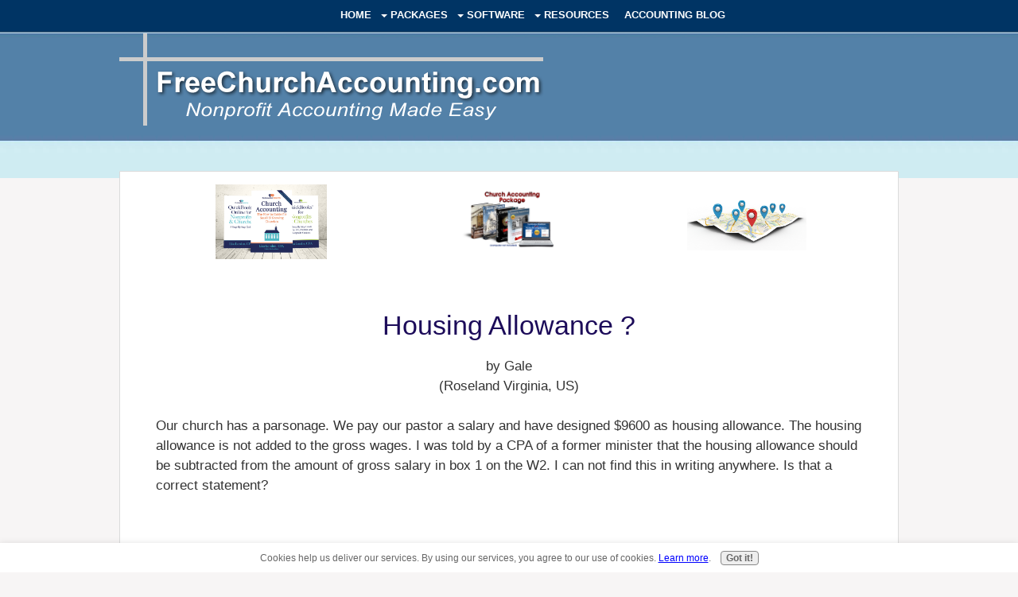

--- FILE ---
content_type: text/html; charset=UTF-8
request_url: https://www.freechurchaccounting.com/housing-allowance-.html
body_size: 9971
content:
<!DOCTYPE HTML>
<html xmlns:og="http://opengraphprotocol.org/schema/" xmlns:fb="http://www.facebook.com/2008/fbml">
<head><meta http-equiv="content-type" content="text/html; charset=UTF-8"><title>Housing Allowance ?</title><meta name="description" content="Our church has a parsonage.  We pay our pastor a salary and have designed $9600 as housing allowance. The housing allowance is not added to the gross wages."><meta id="viewport" name="viewport" content="width=device-width, initial-scale=1">
<link href="/sd/support-files/A.style.css.pagespeed.cf.oOh9kx-1ja.css" rel="stylesheet" type="text/css">
<!-- start: tool_blocks.sbi_html_head -->
<!-- Global site tag (gtag.js) - Google Analytics -->
<script async src="https://www.googletagmanager.com/gtag/js?id=G-0TBVHNNS50"></script>
<script>window.dataLayer=window.dataLayer||[];function gtag(){dataLayer.push(arguments);}gtag('js',new Date());gtag('config','G-0TBVHNNS50');</script>
<link rel="apple-touch-icon" sizes="57x57" href="/xfavicon-57x57.png.pagespeed.ic.TWRfy8CqaJ.webp"> <link rel="apple-touch-icon" sizes="60x60" href="/xfavicon-60x60.png.pagespeed.ic.AgC1qivO7C.webp"> <link rel="apple-touch-icon" sizes="72x72" href="/xfavicon-72x72.png.pagespeed.ic.MfmLCLE4wZ.webp"> <link rel="apple-touch-icon" sizes="76x76" href="/xfavicon-76x76.png.pagespeed.ic.ZWoQvWfs-t.webp"> <link rel="apple-touch-icon" sizes="114x114" href="/xfavicon-114x114.png.pagespeed.ic.VQy51sPXJZ.webp"> <link rel="apple-touch-icon" sizes="120x120" href="/xfavicon-120x120.png.pagespeed.ic.EJsYUjKXnp.webp"> <link rel="apple-touch-icon" sizes="144x144" href="/xfavicon-144x144.png.pagespeed.ic.15R-pDW_xB.webp"> <link rel="apple-touch-icon" sizes="152x152" href="/xfavicon-152x152.png.pagespeed.ic.WgzUP1L6Tg.webp"> <link rel="apple-touch-icon" sizes="180x180" href="/xfavicon-180x180.png.pagespeed.ic.uP4pPxXjqQ.webp"> <link rel="icon" type="image/png" href="/xfavicon-36x36.png.pagespeed.ic.V_sZcc310Y.webp" sizes="36x36"> <link rel="icon" type="image/png" href="/xfavicon-48x48.png.pagespeed.ic.xqyW-4cYMf.webp" sizes="48x48"> <link rel="icon" type="image/png" href="/xfavicon-72x72.png.pagespeed.ic.MfmLCLE4wZ.webp" sizes="72x72"> <link rel="icon" type="image/png" href="/xfavicon-96x96.png.pagespeed.ic.O1ySHnIVaJ.webp" sizes="96x96"> <link rel="icon" type="image/png" href="/xfavicon-144x144.png.pagespeed.ic.15R-pDW_xB.webp" sizes="144x144"> <link rel="icon" type="image/png" href="/xfavicon-192x192.png.pagespeed.ic.60wci2PEcL.webp" sizes="192x192"> <link rel="icon" type="image/png" href="/xfavicon-16x16.png.pagespeed.ic.n-hmdo47Vf.webp" sizes="16x16"> <link rel="icon" type="image/png" href="/xfavicon-32x32.png.pagespeed.ic.TGUOOvUTmL.webp" sizes="32x32"> <link rel="icon" type="image/png" href="/xfavicon-48x48.png.pagespeed.ic.xqyW-4cYMf.webp" sizes="48x48"><link rel="alternate" type="application/rss+xml" title="RSS" href="https://www.freechurchaccounting.com/church-accounting.xml">
<!-- SD -->
<script>var https_page=0</script>
<style>.responsive_grid_block-253318772 div.responsive_col-1{width:33.333%}.responsive_grid_block-253318772 div.responsive_col-2{width:33.333%}.responsive_grid_block-253318772 div.responsive_col-3{width:33.333%}@media only screen and (max-width:768px){.responsive_grid_block-253318772 div.responsive_col-1{width:33.333%}.responsive_grid_block-253318772 div.responsive_col-2{width:33.333%}.responsive_grid_block-253318772 div.responsive_col-3{width:33.333%}}@media only screen and (max-width:447px){.responsive_grid_block-253318772 div.responsive_col-1{width:100%}.responsive_grid_block-253318772 div.responsive_col-2{width:100%}.responsive_grid_block-253318772 div.responsive_col-3{width:100%}}</style>
<style>.responsive_grid_block-192357421 div.responsive_col-1{width:66.983%}.responsive_grid_block-192357421 div.responsive_col-2{width:32.86%}@media only screen and (max-width:768px){.responsive_grid_block-192357421 div.responsive_col-1{width:50%}.responsive_grid_block-192357421 div.responsive_col-2{width:50%}}@media only screen and (max-width:447px){.responsive_grid_block-192357421 div.responsive_col-1{width:100%}.responsive_grid_block-192357421 div.responsive_col-2{width:100%}}</style>
<style>.responsive_grid_block-252999191 div.responsive_col-1{width:20%}.responsive_grid_block-252999191 div.responsive_col-2{width:20%}.responsive_grid_block-252999191 div.responsive_col-3{width:20%}.responsive_grid_block-252999191 div.responsive_col-4{width:20%}.responsive_grid_block-252999191 div.responsive_col-5{width:20%}@media only screen and (max-width:768px){.responsive_grid_block-252999191 div.responsive_col-1{width:20%}.responsive_grid_block-252999191 div.responsive_col-2{width:20%}.responsive_grid_block-252999191 div.responsive_col-3{width:20%}.responsive_grid_block-252999191 div.responsive_col-4{width:20%}.responsive_grid_block-252999191 div.responsive_col-5{width:20%}}@media only screen and (max-width:447px){.responsive_grid_block-252999191 div.responsive_col-1{width:100%}.responsive_grid_block-252999191 div.responsive_col-2{width:100%}.responsive_grid_block-252999191 div.responsive_col-3{width:100%}.responsive_grid_block-252999191 div.responsive_col-4{width:100%}.responsive_grid_block-252999191 div.responsive_col-5{width:100%}}</style>
<script src="//www.freechurchaccounting.com/sd/support-files/gdprcookie.js.pagespeed.jm.B6Ut29MUdl.js" async defer></script><!-- end: tool_blocks.sbi_html_head -->
<link rel="shortcut icon" type="image/vnd.microsoft.icon" href="https://www.freechurchaccounting.com/favicon.ico">
<link rel="canonical" href="https://www.freechurchaccounting.com/housing-allowance-.html"/>
<meta property="og:title" content="Housing Allowance ?"/>
<meta property="og:description" content="Our church has a parsonage. We pay our pastor a salary and have designed $9600 as housing allowance. The housing allowance is not added to the gross wages."/>
<meta property="og:type" content="article"/>
<meta property="og:url" content="https://www.freechurchaccounting.com/housing-allowance-.html"/>
<meta property="og:image" content="https://www.freechurchaccounting.com/church-accounting-fb.jpg"/>
<style>.fb-button{margin-bottom:10px}</style><script>function MM_swapImgRestore(){var i,x,a=document.MM_sr;for(i=0;a&&i<a.length&&(x=a[i])&&x.oSrc;i++)x.src=x.oSrc;}function MM_preloadImages(){var d=document;if(d.images){if(!d.MM_p)d.MM_p=new Array();var i,j=d.MM_p.length,a=MM_preloadImages.arguments;for(i=0;i<a.length;i++)if(a[i].indexOf("#")!=0){d.MM_p[j]=new Image;d.MM_p[j++].src=a[i];}}}function MM_swapImage(){var i,j=0,x,a=MM_swapImage.arguments;document.MM_sr=new Array;for(i=0;i<(a.length-2);i+=3)if((x=MM_findObj(a[i]))!=null){document.MM_sr[j++]=x;if(!x.oSrc)x.oSrc=x.src;x.src=a[i+2];}}function MM_openBrWindow(theURL,winName,features){window.open(theURL,winName,features);}function MM_findObj(n,d){var p,i,x;if(!d)d=document;if((p=n.indexOf("?"))>0&&parent.frames.length){d=parent.frames[n.substring(p+1)].document;n=n.substring(0,p);}if(!(x=d[n])&&d.all)x=d.all[n];for(i=0;!x&&i<d.forms.length;i++)x=d.forms[i][n];for(i=0;!x&&d.layers&&i<d.layers.length;i++)x=MM_findObj(n,d.layers[i].document);if(!x&&d.getElementById)x=d.getElementById(n);return x;}</script>
<script>function MM_displayStatusMsg(msgStr){status=msgStr;document.MM_returnValue=true;}</script>
<!-- start: shared_blocks.68143953#end-of-head -->
<script src="https://code.jquery.com/jquery-latest.min.js"></script>
<script src="support-files/showhide.js+quote.js.pagespeed.jc.SZ4_1hyd5h.js"></script><script>eval(mod_pagespeed_7C4kdfvJbC);</script>
<script src="https://ajax.googleapis.com/ajax/libs/jquery/1.11.2/jquery.min.js"></script>
<link rel="stylesheet" href="https://code.jquery.com/ui/1.11.4/themes/smoothness/jquery-ui.css">
<script>eval(mod_pagespeed_elKrYSEl0W);</script>
<script>$(document).ready(function(){var $speech=$('div#PageWrapper');var defaultSize=$speech.css('fontSize');$('#switcher button').click(function(){var num=parseFloat($speech.css('fontSize'));switch(this.id){case'switcher-large':num*=1.1;break;case'switcher-small':num/=1.1;break;default:num=parseFloat(defaultSize);}$speech.css('fontSize',num+'px');});});</script>
<style>.icons{position:absolute;top:70px;right:20px}img{max-width:95%!important;height:auto!important;-ms-interpolation-mode:bicubic;padding:0;clear:both;float:none}a:link img{opacity:1;transition:opacity .25s ease-in-out;-moz-transition:opacity .25s ease-in-out;-webkit-transition:opacity .25s ease-in-out}a:hover img{opacity:.5}.stripe1{margin:0 -1000px;padding:10px 1000px;overflow-x:hidden;background:#eee;border-top:2px solid #ccc}.main-wrapper{width:90%;position:relative}#ContentColumn .quotes blockquote{margin:1em 2em;font-family:Georgia,serif;line-height:1.4;font-style:italic;font-size:16px}#quotes-wrapper{width:90%;height:350px;max-height:350px;margin:0 auto 4em auto;background-color:#f2f2f2;border-radius:6px;border:1px solid #ccc;box-shadow:0 0 30px 4px rgba(204,204,204,.15);-webkit-box-sizing:border-box;-moz-box-sizing:border-box;box-sizing:border-box}.quovolve-nav:before,.quovolve-nav:after{content:"\0020";display:block;height:0;visibility:hidden}.quovolve-nav:after{clear:both}.quovolve-nav{margin:10px 0;line-height:30px;zoom:1}.quovolve-nav-above{margin-bottom:20px;padding:20px 35px 5px 35px;padding-left:5%}.quovolve-nav-below{margin-top:20px}.quovolve-nav span{float:left;margin-right:5px}#ContentColumn .quovolve-nav a{background:#aaa;line-height:20px;color:#fff;display:block;padding:5px 10px;border:0;text-align:center;border-radius:4px;box-shadow:inset 0 1px 2px rgba(0,0,0,.15);text-decoration:none}#ContentColumn .quovolve-nav a:hover{background:#497cb4}#ContentColumn .nav-numbers{list-style:none;margin:0;float:right}.nav-numbers li{float:left;margin:0 0 0 5px}.nav-numbers li a{padding-left:0;padding-right:0;width:30px}.nav-numbers li.active a,.nav-numbers li a:hover{background:#dd390d}.nav-text{margin-left:30px;color:#aaa}#ContentColumn .quotes ul{padding-left:0;font-family:Georgia;line-height:1.3;font-size:18px;margin:0 5%}#ContentColumn .quotes li{list-style-type:none}.testimonial-head{font-family:Georgia,serif;font-size:30px;font-style:italic;margin:32px auto 16px auto;text-align:center}.mobile-only{display:none}.mobileOnly{display:none}@media only screen and (min-width:768px) and (max-width:1000px){.icons{position:absolute;top:160px;right:20px}#PageWrapper .ImageBlockLeft img{margin-right:15px}}@media only screen and (min-width:448px) and (max-width:767px){.icons{position:absolute;top:160px;right:20px}#PageWrapper .ImageBlockLeft img{margin-right:15px}.mobile-only{display:block;width:100%}span .mobile-only{display:inline}div .mobileOnly{display:block}span .mobileOnly{display:inline}.desktopOnly{display:none}.desktop-only{display:none}#PageWrapper #Header{background-size:100% auto!important}.main-wrapper{width:600px;position:relative;margin:auto!important}#quotes-wrapper{width:400px;height:550px;margin-left:-15px;margin-right:auto;-webkit-box-sizing:border-box;-moz-box-sizing:border-box;box-sizing:border-box;width:80%}#ContentColumn .quotes li{margin:0;-webkit-box-sizing:border-box;-moz-box-sizing:border-box;box-sizing:border-box}#ContentColumn .quotes blockquote{margin:1em 0}.nav-numbers{display:none}}@media only screen and (min-width:320px) and (max-width:447px){.icons{position:absolute;top:130px;right:20px}#PageWrapper .ImageBlockLeft img{margin-right:15px}.mobile-only{display:block;width:100%}span .mobile-only{display:inline}div .mobileOnly{display:block}span .mobileOnly{display:inline}.desktopOnly{display:none}.desktop-only{display:none}#PageWrapper #Header{background-size:100% auto!important}.main-wrapper{max-width:400px;width::95%;position:relative;margin:auto!important}#quotes-wrapper{width:294px;height:560px;margin-left:-15px;margin-right:auto;-webkit-box-sizing:border-box;-moz-box-sizing:border-box;box-sizing:border-box}#ContentColumn .quotes li{margin:0;-webkit-box-sizing:border-box;-moz-box-sizing:border-box;box-sizing:border-box}#ContentColumn .quotes blockquote{margin:1em 0}.nav-numbers{display:none}}</style>
<!-- Google tag (gtag.js) --><!-- Replaced by GA Connected Service -->
<!-- end: shared_blocks.68143953#end-of-head -->
<script>var FIX=FIX||{};</script>
</head>
<body class="responsive">
<div id="PageWrapper" class="modern">
<div id="HeaderWrapper">
<div id="Header">
<div class="Liner">
<div class="WebsiteName">
<a href="/"> </a>
</div><div class="Tagline"> </div>
<!-- start: shared_blocks.68143949#top-of-header -->
<div class="" style="width: 100%; box-sizing: border-box"><!-- start: tool_blocks.navbar.horizontal.left --><div class="ResponsiveNavWrapper">
<div class="ResponsiveNavButton"><span>Menu</span></div><div class="HorizontalNavBarLeft HorizontalNavBar HorizontalNavBarCSS ResponsiveNav"><ul class="root"><li class="li1"><a href="/">Home</a></li><li class="li1 submenu"><span class="navheader">Packages</span><ul><li class="li2"><a href="/church_accounting_package.html">Church Accounting Package</a></li><li class="li2"><a href="/bookkeeping-for-churches.html">Bookkeeping for Churches</a></li><li class="li2"><a href="/policies-and-procedures.html">Policies and Procedures</a></li><li class="li2"><a href="/donation-guidelines.html">Donation Guidelines</a></li><li class="li2"><a href="/Compensating_Ministers.html">Compensating Ministers</a></li><li class="li2"><a href="/spreadsheet-package.html">Spreadsheet Package</a></li><li class="li2"><a href="/church-finances.html">How To Books</a></li></ul></li><li class="li1 submenu"><span class="navheader">Software</span><ul><li class="li2"><a href="/church_accounting_software.html">Choose Software</a></li><li class="li2"><a href="/QuickBooks.html">QuickBooks</a></li><li class="li2"><a href="/QuickBooks-Online-for-Churches.html">QBO Tips</a></li><li class="li2"><a href="/aplos-software.html">Aplos</a></li><li class="li2"><a href="/church_contribution_database.html">Shepherdbase</a></li></ul></li><li class="li1 submenu"><span class="navheader">Resources</span><ul><li class="li2"><a href="/year-end.html">Year End Checklist</a></li><li class="li2"><a href="/freespreadsheets.html">Free Spreadsheets</a></li><li class="li2"><a href="/accounting-for-churches.html">Accounting</a></li><li class="li2"><a href="/church-administration.html">Administration</a></li><li class="li2"><a href="/donations.html">Donations</a></li><li class="li2"><a href="/ministers-taxes.html">Minister</a></li><li class="li2"><a href="/how-to-do-payroll.html">Payroll</a></li><li class="li2"><a href="/newsletter-articles.html">Newsletter Articles</a></li></ul></li><li class="li1"><a href="/church-accounting-blog.html">Accounting Blog</a></li></ul></div></div>
<!-- end: tool_blocks.navbar.horizontal.left -->
</div>
<!-- end: shared_blocks.68143949#top-of-header -->
<!-- start: shared_blocks.68143940#bottom-of-header -->
<div class="" style="width: 100%; background-color: transparent; box-sizing: border-box"></div>
<!-- end: shared_blocks.68143940#bottom-of-header -->
</div><!-- end Liner -->
</div><!-- end Header -->
</div><!-- end HeaderWrapper -->
<div id="ContentWrapper">
<div id="ContentColumn">
<div class="Liner">
<!-- start: shared_blocks.68143937#above-h1 -->
<div class="" style="width: 100%; box-sizing: border-box">
<div class="" style="width: 100%; background-color: transparent; box-sizing: border-box"><div class="responsive_grid_block-3 responsive_grid_block-253318772"><div class="responsive-row"><div class="responsive_col-1 responsive_grid_block-253318772">
<div class="ImageBlock ImageBlockCenter"><a href="https://www.freechurchaccounting.com/church-finances.html" title="Go to Understanding Church Finances"><img src="https://www.freechurchaccounting.com/images/church-QBOPro.jpg" width="140" height="93.345" data-pin-media="https://www.freechurchaccounting.com/images/church-QBOPro.jpg" style="width: 140px; height: auto"></a></div>
</div><div class="responsive_col-2 responsive_grid_block-253318772">
<div class="ImageBlock ImageBlockCenter"><a href="https://www.freechurchaccounting.com/church_accounting_package.html" title="Go to Church Accounting Package"><img src="https://www.freechurchaccounting.com/images/xChurchAccountingPackagesm.png.pagespeed.ic.ySEwOloYhu.webp" width="150" height="91.7197452229299" data-pin-media="https://www.freechurchaccounting.com/images/ChurchAccountingPackagesm.png" style="width: 150px; height: auto"></a></div>
</div><div class="responsive_col-3 responsive_grid_block-253318772">
<div class="ImageBlock ImageBlockCenter"><a href="https://www.freechurchaccounting.com/pages.html" title="Go to Web Pages on FreeChurchAccounting"><img src="https://www.freechurchaccounting.com/images/Map2.jpeg.pagespeed.ce.-QRJxBqrED.jpg" width="150" height="82.5" data-pin-media="https://www.freechurchaccounting.com/images/Map2.jpeg" style="width: 150px; height: auto"></a></div>
</div></div><!-- responsive_row --></div><!-- responsive_grid_block -->
</div>
</div>
<!-- end: shared_blocks.68143937#above-h1 -->
<!--  -->
<style>.errFld{padding:3px}.errFldOn{padding:0;border:3px solid red}.errMsg{font-weight:bold;color:red;visibility:hidden}.errMsgOn{visibility:visible}#edit textarea{border:1px solid #000}.editTitle{font-size:22px;font-weight:bold;text-align:center}#preview .editTitle{margin-top:0}.editName,.editCountry{text-align:center}.editName,.editCountry,.editBody{}.editBody{text-align:left}#preview{margin-left:auto;margin-right:auto}.GadSense{float:left;vertical-align:top;padding:0 8px 8px 0;margin:0 8px 0 0}.gLinkUnitTop{width:466px;margin:12px auto}.gLinkUnitBot{width:120px;float:right;margin:4px 0 24px 36px}</style>
<div id="submission_30490391" style="border:0px solid black;padding:5px;">
<h1 style="text-align:center;">Housing Allowance ?</h1>
<p style="text-align:center;">
by Gale
<br>(Roseland Virginia, US)
</p>
<p>
Our church has a parsonage. We pay our pastor a salary and have designed $9600 as housing allowance. The housing allowance is not added to the gross wages. I was told by a CPA of a former minister that the housing allowance should be subtracted from the amount of gross salary in box 1 on the W2. I can not find this in writing anywhere. Is that a correct statement?
</p>
</div>
<table id="comments" style="width:100%; max-width:450px;" border="0" cellpadding="4" cellspacing="0">
<tr>
<td>
<h3 style="text-align:center;">
Comments for Housing Allowance ?<br>
<!-- Housing Allowance ? -->
</h3>
<p style="text-align:center">
<a href="https://www.freechurchaccounting.com/housing-allowance--comment-form.html">Click here to add your own comments</a>
</p>
</td>
</tr>
<tr>
<td style="text-align:center;">
<div id="30491995">
<div id="comment_30491995">
<table style="width:100%; padding:4px;">
<tr>
<td valign="top" style="width:25%;text-align:left;" class="date">
</td>
<td valign="top" style="text-align:left;">
<strong>Housing Allowance</strong>
<br>
<!-- Lewis in NC -->
<span class="author" style="text-align:left;"><strong>by: Lewis in NC </strong></span>
<br>
<br><span class="subBodyText">
The housing allowance for qualifying clergy is an exclusion from the salary before reporting in Box 1 of the W-2. Read more about it under Minister Taxes at the "tabs" to the left of this screen.</span>
</td>
</tr>
</table>
<hr>
</div>
</div>
</td>
</tr>
<tr>
<td>
<p style="text-align:center;">
<a href="https://www.freechurchaccounting.com/housing-allowance--comment-form.html">Click here to add your own comments</a>
</p>
<p>
<a href="https://www.freechurchaccounting.com/example-of-pastors-W-2.html#INV">
Join in and write your own page! It's easy to do. How? Simply click here to return to <b>Minister's W-2</b>.</a>
<!-- Minister's W-2 -->
</p>
</td>
</tr>
</table>
<!-- Gale  -->
<!-- Minister's W-2 -->
<!-- start: shared_blocks.68143951#above-socialize-it -->
<div class="" style="margin-left: auto; margin-right: auto; float: none; width: 80%; box-sizing: border-box">
<div class="responsive_grid_block-5 responsive_grid_block-252999191"><div class="responsive-row"><div class="responsive_col-1 responsive_grid_block-252999191">
</div><div class="responsive_col-2 responsive_grid_block-252999191">
</div><div class="responsive_col-3 responsive_grid_block-252999191">
<!-- start: tool_blocks.social_destinations -->
<div class="SocialDestinations"><a href="https://youtube.com/@FreeChurchAccounting?si=XotPsVsCbwyrYpu8" rel="noopener noreferrer" title="Subscribe to our YouTube Channel" target="_blank" class="socialIcon youtube"><svg width="20" height="20" aria-hidden="true" focusable="false" data-prefix="fab" data-icon="youtube-square" role="img" xmlns="http://www.w3.org/2000/svg" viewBox="0 0 448 512"><path fill="currentColor" d="M186.8 202.1l95.2 54.1-95.2 54.1V202.1zM448 80v352c0 26.5-21.5 48-48 48H48c-26.5 0-48-21.5-48-48V80c0-26.5 21.5-48 48-48h352c26.5 0 48 21.5 48 48zm-42 176.3s0-59.6-7.6-88.2c-4.2-15.8-16.5-28.2-32.2-32.4C337.9 128 224 128 224 128s-113.9 0-142.2 7.7c-15.7 4.2-28 16.6-32.2 32.4-7.6 28.5-7.6 88.2-7.6 88.2s0 59.6 7.6 88.2c4.2 15.8 16.5 27.7 32.2 31.9C110.1 384 224 384 224 384s113.9 0 142.2-7.7c15.7-4.2 28-16.1 32.2-31.9 7.6-28.5 7.6-88.1 7.6-88.1z" class=""></path></svg><span>youtube</span></a><a href="https://twitter.com/freechurchacct" rel="noopener noreferrer" title="Follow us on X" target="_blank" class="socialIcon twitter"><svg width="20" height="20" aria-hidden="true" focusable="false" data-prefix="fab" data-icon="twitter-square" role="img" viewBox="0 0 1200 1227" fill="none" xmlns="http://www.w3.org/2000/svg"><path d="M714.163 519.284L1160.89 0H1055.03L667.137 450.887L357.328 0H0L468.492 681.821L0 1226.37H105.866L515.491 750.218L842.672 1226.37H1200L714.137 519.284H714.163ZM569.165 687.828L521.697 619.934L144.011 79.6944H306.615L611.412 515.685L658.88 583.579L1055.08 1150.3H892.476L569.165 687.854V687.828Z" fill="currentColor"></path></svg><span>twitter</span></a><a href="https://www.pinterest.com/vickeyboatright" rel="noopener noreferrer" title="Visit us on Pinterest" target="_blank" class="socialIcon"><svg width="20" height="20" aria-hidden="true" focusable="false" data-prefix="fab" data-icon="instagram-square" role="img" xmlns="http://www.w3.org/2000/svg" viewBox="0 0 448 512"><path fill="currentColor" d="M448 80v352c0 26.5-21.5 48-48 48H154.4c9.8-16.4 22.4-40 27.4-59.3 3-11.5 15.3-58.4 15.3-58.4 8 15.3 31.4 28.2 56.3 28.2 74.1 0 127.4-68.1 127.4-152.7 0-81.1-66.2-141.8-151.4-141.8-106 0-162.2 71.1-162.2 148.6 0 36 19.2 80.8 49.8 95.1 4.7 2.2 7.1 1.2 8.2-3.3.8-3.4 5-20.1 6.8-27.8.6-2.5.3-4.6-1.7-7-10.1-12.3-18.3-34.9-18.3-56 0-54.2 41-106.6 110.9-106.6 60.3 0 102.6 41.1 102.6 99.9 0 66.4-33.5 112.4-77.2 112.4-24.1 0-42.1-19.9-36.4-44.4 6.9-29.2 20.3-60.7 20.3-81.8 0-53-75.5-45.7-75.5 25 0 21.7 7.3 36.5 7.3 36.5-31.4 132.8-36.1 134.5-29.6 192.6l2.2.8H48c-26.5 0-48-21.5-48-48V80c0-26.5 21.5-48 48-48h352c26.5 0 48 21.5 48 48z" class=""></path></svg><span>pinterest</span></a></div>
<!-- end: tool_blocks.social_destinations -->
</div><div class="responsive_col-4 responsive_grid_block-252999191">
</div><div class="responsive_col-5 responsive_grid_block-252999191">
</div></div><!-- responsive_row --></div><!-- responsive_grid_block -->
</div>
<!-- end: shared_blocks.68143951#above-socialize-it -->
<!-- start: shared_blocks.68143939#socialize-it -->
<div class="" style="width: 100%; box-sizing: border-box"></div>
<!-- end: shared_blocks.68143939#socialize-it -->
<!-- start: shared_blocks.68143948#below-socialize-it -->
<div class="" style="width: 100%; box-sizing: border-box"></div>
<!-- end: shared_blocks.68143948#below-socialize-it -->
</div><!-- end Liner -->
</div><!-- end ContentColumn -->
</div><!-- end ContentWrapper -->
<div id="FooterWrapper">
<div id="Footer">
<div class="Liner">
<!-- start: shared_blocks.68143941#above-bottom-nav -->
<div class="" style="width: 100%; box-sizing: border-box"></div>
<!-- end: shared_blocks.68143941#above-bottom-nav -->
<!-- start: shared_blocks.68143944#bottom-navigation -->
<div class="" style="width: 100%; box-sizing: border-box">
<div class="responsive_grid_block-2 responsive_grid_block-192357421"><div class="responsive-row"><div class="responsive_col-1 responsive_grid_block-192357421">
<p style="text-align: left;"><span style="color: rgb(51, 51, 51);"><b>Quick Links:</b></span> <a href="https://www.freechurchaccounting.com/">Home</a> | <a href="https://www.freechurchaccounting.com/church-accounting-blog.html">Blog</a> | <a href="https://www.freechurchaccounting.com/Free-newsletter.html">Newsletter</a> | <a href="https://www.freechurchaccounting.com/freespreadsheets.html">Free Spreadsheets&#xa0;</a> <br/></p><p style="text-align: left;"><span style="color: rgb(51, 51, 51);"><b>Products:</b></span> <a href="https://www.freechurchaccounting.com/church-finances.html">Church Accounting Book</a> | <a href="https://www.freechurchaccounting.com/church_accounting_package.html">Church Accounting Package</a> | <a href="https://www.freechurchaccounting.com/spreadsheet-package.html">Spreadsheet Package</a></p><p style="text-align: left;"><span style="color: rgb(51, 51, 51);"><b>Support:</b></span> <a href="https://www.freechurchaccounting.com/faq.html">FAQ</a> | <a href="https://www.freechurchaccounting.com/church-accounting-FAQs.html">Church Accounting FAQ</a> | <a href="https://www.freechurchaccounting.com/contact.html">Contact</a></p><p style="text-align: left;"><span style="color: rgb(51, 51, 51);"><b>Site/Company Info:</b></span> <a href="https://www.freechurchaccounting.com/aboutme.html">About</a> | <a href="https://www.freechurchaccounting.com/terms-of-use.html">Terms of Use</a> | <a href="https://www.freechurchaccounting.com/pages.html">Site&#xa0;Map</a><br/></p>
</div><div class="responsive_col-2 responsive_grid_block-192357421">
<div class="ImageBlock ImageBlockCenter"><a href="https://www.freechurchaccounting.com/church_accounting_package.html" title="Go to Church Accounting Package"><img src="https://www.freechurchaccounting.com/images/xsaletags.jpg.pagespeed.ic.STf8mRRsMX.webp" width="205" height="143.178528347407" data-pin-media="https://www.freechurchaccounting.com/images/saletags.jpg" style="width: 205px; height: auto; border-color: #000000; border-width: 3px 3px 3px 3px; border-style: solid"></a></div>
<!-- start: tool_blocks.social_destinations -->
<div class="SocialDestinations"><a href="https://youtube.com/@FreeChurchAccounting?si=XotPsVsCbwyrYpu8" rel="noopener noreferrer" title="Subscribe to our YouTube Channel" target="_blank" class="socialIcon youtube"><svg width="20" height="20" aria-hidden="true" focusable="false" data-prefix="fab" data-icon="youtube-square" role="img" xmlns="http://www.w3.org/2000/svg" viewBox="0 0 448 512"><path fill="currentColor" d="M186.8 202.1l95.2 54.1-95.2 54.1V202.1zM448 80v352c0 26.5-21.5 48-48 48H48c-26.5 0-48-21.5-48-48V80c0-26.5 21.5-48 48-48h352c26.5 0 48 21.5 48 48zm-42 176.3s0-59.6-7.6-88.2c-4.2-15.8-16.5-28.2-32.2-32.4C337.9 128 224 128 224 128s-113.9 0-142.2 7.7c-15.7 4.2-28 16.6-32.2 32.4-7.6 28.5-7.6 88.2-7.6 88.2s0 59.6 7.6 88.2c4.2 15.8 16.5 27.7 32.2 31.9C110.1 384 224 384 224 384s113.9 0 142.2-7.7c15.7-4.2 28-16.1 32.2-31.9 7.6-28.5 7.6-88.1 7.6-88.1z" class=""></path></svg><span>youtube</span></a><a href="https://twitter.com/freechurchacct" rel="noopener noreferrer" title="Follow us on X" target="_blank" class="socialIcon twitter"><svg width="20" height="20" aria-hidden="true" focusable="false" data-prefix="fab" data-icon="twitter-square" role="img" viewBox="0 0 1200 1227" fill="none" xmlns="http://www.w3.org/2000/svg"><path d="M714.163 519.284L1160.89 0H1055.03L667.137 450.887L357.328 0H0L468.492 681.821L0 1226.37H105.866L515.491 750.218L842.672 1226.37H1200L714.137 519.284H714.163ZM569.165 687.828L521.697 619.934L144.011 79.6944H306.615L611.412 515.685L658.88 583.579L1055.08 1150.3H892.476L569.165 687.854V687.828Z" fill="currentColor"></path></svg><span>twitter</span></a><a href="https://www.pinterest.com/vickeyboatright" rel="noopener noreferrer" title="Visit us on Pinterest" target="_blank" class="socialIcon"><svg width="20" height="20" aria-hidden="true" focusable="false" data-prefix="fab" data-icon="instagram-square" role="img" xmlns="http://www.w3.org/2000/svg" viewBox="0 0 448 512"><path fill="currentColor" d="M448 80v352c0 26.5-21.5 48-48 48H154.4c9.8-16.4 22.4-40 27.4-59.3 3-11.5 15.3-58.4 15.3-58.4 8 15.3 31.4 28.2 56.3 28.2 74.1 0 127.4-68.1 127.4-152.7 0-81.1-66.2-141.8-151.4-141.8-106 0-162.2 71.1-162.2 148.6 0 36 19.2 80.8 49.8 95.1 4.7 2.2 7.1 1.2 8.2-3.3.8-3.4 5-20.1 6.8-27.8.6-2.5.3-4.6-1.7-7-10.1-12.3-18.3-34.9-18.3-56 0-54.2 41-106.6 110.9-106.6 60.3 0 102.6 41.1 102.6 99.9 0 66.4-33.5 112.4-77.2 112.4-24.1 0-42.1-19.9-36.4-44.4 6.9-29.2 20.3-60.7 20.3-81.8 0-53-75.5-45.7-75.5 25 0 21.7 7.3 36.5 7.3 36.5-31.4 132.8-36.1 134.5-29.6 192.6l2.2.8H48c-26.5 0-48-21.5-48-48V80c0-26.5 21.5-48 48-48h352c26.5 0 48 21.5 48 48z" class=""></path></svg><span>pinterest</span></a></div>
<!-- end: tool_blocks.social_destinations -->
</div></div><!-- responsive_row --></div><!-- responsive_grid_block -->
</div>
<!-- end: shared_blocks.68143944#bottom-navigation -->
<!-- start: shared_blocks.68143938#below-bottom-nav -->
<div class="" style="width: 100%; box-sizing: border-box"><!-- start: shared_blocks.83291723#nav tabs and footer -->
<div class="" style="width: 100%; box-sizing: border-box"><div class="" style="width: 100%; box-sizing: border-box"><p style="text-align: center;"><span style="font-size: 11px;"><span style="font-size: 15px;text-decoration: none;"></span><span style="color: rgb(0, 0, 153);"><span style="color: rgb(0, 0, 153);font-size: 15px;text-decoration: none;"><b> </b></span><br/></span></span></p><p style="text-align: center;"><br/>By Vickey Boatright Richardson Copyright © 2008-2025 <a href="https://www.freechurchaccounting.com/terms-of-use.html">All rights reserved</a><br/></p>
</div>
<div class="ImageBlock ImageBlockCenter"><img src="[data-uri]" data-pin-media="https://www.freechurchaccounting.com/images/copyscape-banner-white-200x25.png" style="width: 200px; height: auto"></div>
</div>
<!-- end: shared_blocks.83291723#nav tabs and footer -->
</div>
<!-- end: shared_blocks.68143938#below-bottom-nav -->
<!-- start: shared_blocks.68143943#footer -->
<div class="" style="width: 100%; box-sizing: border-box"></div>
<!-- end: shared_blocks.68143943#footer -->
</div><!-- end Liner -->
</div><!-- end Footer -->
</div><!-- end FooterWrapper -->
</div><!-- end PageWrapper -->
<script src="/sd/support-files/fix.js.pagespeed.jm.3phKUrh9Pj.js"></script>
<script>FIX.doEndOfBody();</script>
<script src="/sd/support-files/design.js.pagespeed.jm.uHGT603eP3.js"></script>
<!-- start: tool_blocks.sbi_html_body_end -->
<script>var SS_PARAMS={pinterest_enabled:false,googleplus1_on_page:false,socializeit_onpage:false};</script><style>.g-recaptcha{display:inline-block}.recaptcha_wrapper{text-align:center}</style>
<script>if(typeof recaptcha_callbackings!=="undefined"){SS_PARAMS.recaptcha_callbackings=recaptcha_callbackings||[]};</script><script>(function(d,id){if(d.getElementById(id)){return;}var s=d.createElement('script');s.async=true;s.defer=true;s.src="/ssjs/ldr.js";s.id=id;d.getElementsByTagName('head')[0].appendChild(s);})(document,'_ss_ldr_script');</script><!-- end: tool_blocks.sbi_html_body_end -->
<!-- Generated at 17:31:00 10-Dec-2025 with cuttingedge v158 -->
<script async src="/ssjs/lazyload.min.js.pagespeed.jm.GZJ6y5Iztl.js"></script>
</body>
</html>
